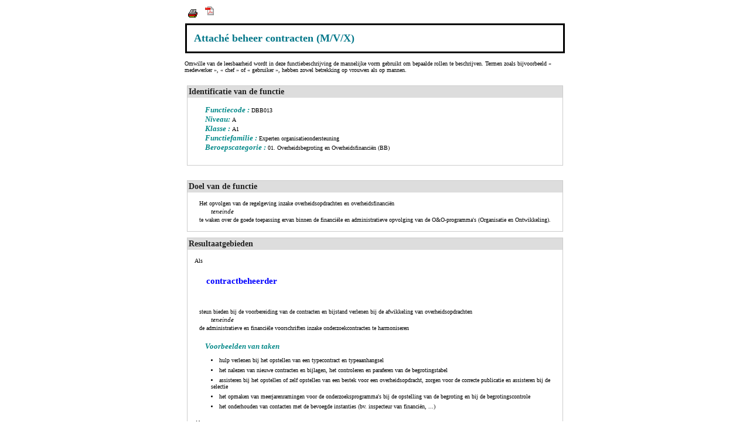

--- FILE ---
content_type: text/html; charset=UTF-8
request_url: http://www.federalecartografie.be/web/function_detail_print.php?id=1907&user=&lg=nl&mp_step=&mp_total=&ordby=&keyword=&type=&id_service=&id_filiere=&id_class=&view=&iframe=&id_family=&levelv=&level=
body_size: 2790
content:


<link type="text/css" rel="stylesheet"  href="../lib/web.css">



<body > 
<table width="650" border="0" align="center" cellpadding="0" cellspacing="0"><tr><td>
<p align=right class="noPrint">
<table><tr><td>
<a href="#" onclick="window.print();"><img src="../images/print.gif" border=0 ALT="Afdrukken"></a>
</td><td>
<form action="../pdf/topdf.php" method="post">
<input type="hidden" name="url" value="http://www.federalecartografie.be/web/function_detail_print.php?id=1907&user=&lg=nl&mp_step=&mp_total=&ordby=&keyword=&type=&id_service=&id_filiere=&id_class=&view=&iframe=&id_family=&levelv=&level=" />
<button type="submit" class="pdfbutton"><img src="../skin/pdf.png" /></button>
</form>
</td></tr></table>
</p>

<!-- entete 1 -- denomination ------------------------------------------------->
<center>

<h3 class="fctname2">Attaché beheer contracten (M/V/X)</h3>

</center>
<p>&nbsp;</p>
<p>Omwille van de leesbaarheid wordt in deze functiebeschrijving de mannelijke vorm gebruikt om bepaalde rollen te beschrijven. Termen zoals bijvoorbeeld « medewerker », « chef » of « gebruiker »,  hebben zowel betrekking op vrouwen als op mannen.</p>
<p>&nbsp;</p>
<div class="cadre">
    <h5 class="web">Identificatie van de functie </h5>
    <p class="web">
      <p class="data"><b>Functiecode :</b> DBB013 </p>
      <p class="data"><b>Niveau: </b>A </p>
      <p class="data"><b>Klasse : </b>A1 </p><p class="data"><b>Functiefamilie : </b>Experten organisatieondersteuning </p>      <p class="data"><b>Beroepscategorie : </b> 01. Overheidsbegroting en Overheidsfinanciën (BB) </p>
    </p><br><br>
</div>
<br>
<!-- entete 2 -- raison d �tre ------------------------------------------------>

<div class="cadre">
<h5 class="web">Doel van de functie</h5>
<p class="web">Het opvolgen van de regelgeving inzake overheidsopdrachten en overheidsfinanciën </p>

<h4 class="web">teneinde</h4>
<p class="web">te waken over de goede toepassing ervan binnen de financiële en administratieve opvolging van de O&O-programma's (Organisatie en Ontwikkeling).</p>
<p class="web">&nbsp;</p>


</div>
<!-- entete 3 -- finalites ---------------------------------------------------->
<div class="cadre">
<h5 class="web">Resultaatgebieden</h5> 
<span class="web">Als</span><h6 class="web">contractbeheerder</h6><ul class="web">steun bieden bij de voorbereiding van de contracten en bijstand verlenen bij de afwikkeling van overheidsopdrachten</ul>
<h4 class="web">teneinde</h4>
<ul class="web">de administratieve en financi&euml;le voorschriften inzake onderzoekcontracten te harmoniseren</ul>
<p class="web">&nbsp;</p><h6 class="cyan">Voorbeelden van taken</h6>
<ul class="web"><li class="web">hulp verlenen bij het opstellen van een typecontract en typeaanhangsel</li></ul><ul class="web"><li class="web">het nalezen van nieuwe contracten en bijlagen, het controleren en paraferen van de begrotingstabel</li></ul><ul class="web"><li class="web">assisteren bij het opstellen of zelf opstellen van een bestek voor een overheidsopdracht, zorgen voor de correcte publicatie en assisteren bij de selectie</li></ul><ul class="web"><li class="web">het opmaken van meerjarenramingen voor de onderzoeksprogramma's bij de opstelling van de begroting en bij de begrotingscontrole</li></ul><ul class="web"><li class="web">het onderhouden van contacten met de bevoegde instanties (bv. inspecteur van financi&euml;n, ...)</li></ul><p class="web">&nbsp;</p><span class="web">Als</span><h6 class="web">contractbeheerder</h6><ul class="web">het opvolgen van de financi&euml;le en administratieve aspecten van de O&O-contracten</ul>
<h4 class="web">teneinde</h4>
<ul class="web">ervoor te zorgen dat de rechthebbenden de bedragen die hen verschuldigd zijn op het juiste moment ontvangen en dat de budgettaire doelstellingen worden bereikt</ul>
<p class="web">&nbsp;</p><h6 class="cyan">Voorbeelden van taken</h6>
<ul class="web"><li class="web">het behandelen van aanvragen tot vastlegging van kredieten</li></ul><ul class="web"><li class="web">het bijhouden van een klassement per contract, het opstellen van briefwisseling</li></ul><ul class="web"><li class="web">het bijhouden van de tabellen voor het financieel beheer van de contracten, het invoeren van gegevens</li></ul><ul class="web"><li class="web">het behandelen van vragen om voorschotten en schuldvorderingsdossiers</li></ul><ul class="web"><li class="web">het behandelen van aanvragen voor budgetaanpassingen, het opmaken van aanhangsels bij de contracten</li></ul><p class="web">&nbsp;</p><span class="web">Als</span><h6 class="web">controleur</h6><ul class="web">het controleren van de uitgaven van het onderzoek</ul>
<h4 class="web">teneinde</h4>
<ul class="web">na te gaan of de toegewezen middelen op een correcte wijze worden aangewend</ul>
<p class="web">&nbsp;</p><h6 class="cyan">Voorbeelden van taken</h6>
<ul class="web"><li class="web">het controleren van de verantwoordingsstukken</li></ul><ul class="web"><li class="web">nagaan of de reglementering en contractuele voorschriften correct worden toegepast</li></ul><ul class="web"><li class="web">het opsporen van problemen en mogelijke fouten in het dossier</li></ul><ul class="web"><li class="web">het controleren van de overeenstemming tussen de gegevens van de secties Begroting en Boekhouding met de eigen gegevens</li></ul><p class="web">&nbsp;</p><span class="web">Als</span><h6 class="web">adviseur</h6><ul class="web">een antwoord bieden op vragen van derden en van programmabeheerders en het bieden van technische raadgevingen met betrekking tot financi&euml;le en begrotingsaangelegenheden</ul>
<h4 class="web">teneinde</h4>
<ul class="web">zijn deskundigheid te doen benutten en over te brengen.</ul>
<p class="web">&nbsp;</p><h6 class="cyan">Voorbeelden van taken</h6>
<ul class="web"><li class="web">het adviseren van programmabeheerders over financi&euml;le en begrotingsaangelegenheden</li></ul><ul class="web"><li class="web">het informeren en adviseren van de rechthebbenden (bv. inzake de uitbetalingen, …)</li></ul><ul class="web"><li class="web">het geven van advies, het formuleren van een voorstel voor dossiers die een specifiek probleem geven</li></ul><ul class="web"><li class="web">deelnemen aan interne werkgroepen</li></ul><p class="web">&nbsp;</p><span class="web">Als</span><h6 class="web">kennisbeheerder</h6><ul class="web">zich op de hoogte houden van de rechtspraak, de wetgeving en de budgettaire en boekhoudkundige regelgeving, van de wetgeving en de regelgeving over de overheidsopdrachten en van de ministeri&euml;le besluiten</ul>
<h4 class="web">teneinde</h4>
<ul class="web">pertinente en relevante informatie te leveren.</ul>
<p class="web">&nbsp;</p><h6 class="cyan">Voorbeelden van taken</h6>
<ul class="web"><li class="web">het opvolgen van de wet- en regelgeving</li></ul><ul class="web"><li class="web">het volgen van de ontwikkeling van de informatica in de sector</li></ul><ul class="web"><li class="web">zelfstudie, het lezen van vakliteratuur</li></ul><ul class="web"><li class="web">deelnemen aan specifieke opleidingen en seminaries</li></ul><ul class="web"><li class="web">het verschaffen van informatie aan de betrokken personen</li></ul><p class="web">&nbsp;</p>
<p>&nbsp;</p>
</div>
<!-- entete 6 -- positionnement ----------------------------------------------->
<div class="cadre">
<h5 class="web">Positionering</h5>

<h6 class="cyan">De functie krijgt leiding van</h6>
<p class="web">het hoofd van de contractbeheerders </p>
<p class="web"> </p>
<p class="web">&nbsp;</p>   
<p class="data"><b>De functie leidt :</b> 0 medewerkers van  </p>
</p>
<p class="web">&nbsp;</p>
</div>
<!-- entete 9 -- expertise technique ------------------------------------------>
<div class="cadre">
<h5 class="web">Technische expertise</h5>
<h6 class="cyan">Technisch competentieprofiel</h6>
<p class="web"><p>Om het technisch competentieprofiel op te maken, staan het&nbsp;<a href="https://bosa.belgium.be/nl/publications/competentiemanagement-rooster-technische-expertise" target="_blank" rel="noopener">rooster technische expertise</a><span style="float: none;">&nbsp;of de applicatie Crescendo tot uw beschikking.</span></p></p>
<p class="web">&nbsp;</p>
</div>
<!-- entete 11 -- profil de comp�tences g�n�riques -------------------------------------------------->
<div class="cadre">
<h5 class="web">Gedragscompetentieprofiel</h5>
<p class="web"><p>Om het generiek competentieprofiel te bepalen, staan het&nbsp;<a href="https://bosa.belgium.be/nl/publications/rooster-gedragscompetentieprofielen" target="_blank" rel="noopener">rooster gedragscompetentieprofielen</a><span style="float: none;">&nbsp;of de applicatie Crescendo tot uw beschikking.</span></p></p><p>&nbsp;</p>
</div>


<br /><br />
</td></tr></table>
</body>

</html>
<script language="javascript">
/* window.print();  */
</script>


--- FILE ---
content_type: text/css
request_url: http://www.federalecartografie.be/lib/web.css
body_size: 2224
content:
/******************************* CORPS **************************************/


#banner
{
	float:left;
	height:114px;
	width:560px;
}

#content
{
	float:left;
	text-align:left;
	width:757px;
}

#content_banner
{
	float:left;
	height:114px;
	width:757px;
}

#content_center
{
	margin:auto;
	width:772px;
}

#content_lg
{
	background-image:url(../img/content_lg.jpg);
	background-repeat:no-repeat;
	float:left;
	font-size:1px;
	height:11px;
	width:757px;
}

#content_main
{
	background-image:url(../img/menu.jpg);
	background-repeat:repeat;
	float:left;
	min-height:300px;
	width:757px;
position: relative;
}

#content_text
{
	float:left;
	height:auto;
	width:558px;
}

#content_top_menu
{
	background-image:url(../img/content_top_memnu.jpg);
	background-repeat:no-repeat;
	float:left;
	height:21px;
	width:757px;
}

#lg
{
	float:left;
	height:11px;
	padding-left:140px;
	width:617px;
}

#logo
{
	float:left;
	height:114px;
	width:197px;
}

#menu
{
	float:left;
	height:auto;
	width:199px;

}
#menu a
{
 color:#000000;
}

#top_menu
{
	float:right;
	height:21px;
	padding-top:2px;
	width:520px;
}

.alignement
{
	float:left;
	width:528px;
}

.clearmh
{
	clear:both;
	height:1px;
	overflow:hidden;
}

.left
{
	float:left;
	width:100px;
}

.mainmenu
{
	float:left;
	padding-left:9px;
	width:175px;
	padding-top:20px;
}

.propmh2
{
	float:left;
	height:500px;
}

.right
{
	float:right;
}

.text
{
	float:left;
	padding-left:20px;
}

a
{
	color:#33C;
	text-decoration:underline;
}

a:hover
{
	color:#33C;
	text-decoration:none;
}

body
{
	color:#000;
	font-family:verdana;
	font-size:10px;
	height:auto;
	text-align:left;
}

body.bodyweb
{
	color:#000;
	font-family:verdana;
	font-size:10px;
	height:auto;
	text-align:center;

}

h1
{
	font-size:12px;
	text-transform:uppercase;
	background-image:url(../img/cssambt_title.gif);
	background-repeat:no-repeat;
	padding-left:10px;
	font-weight:normal;
}

h2
{
	font-size:14px;
	font-weight:700;
	background-image:url(../img/cssgrey_title.gif);
	background-repeat:no-repeat;
	padding-left:10px;
	text-decoration:underline;
}

h3
{
	font-size:12px;
	font-weight:700;
}

h4
{
	font-size:11px;
	font-weight:700;
	color:#006600;
}

h5
{
	font-size:11px;
	color:#000066;
}



img
{
	border:none;
}

li.menulvl1
{
	font-size:10px;
	list-style:none;
	margin:0;
	padding-bottom:11px;
list-style-position:outside;	
font-weight:bold;
}

li.menulvl2
{
	font-size:10px;
	list-style:square inside;
	margin:0;
	margin-left:-3px;
	padding-left:4px;
}

li.menulvl3
{
	font-size:10px;
	list-style:circle inside;
	margin:0;
	padding-left:4px;
}

p
{
	margin:0;
	padding:0;
	text-align:left;
}

ul
{
	list-style:none;
	margin:0;
	padding:0;
	padding-top:15px;
}

td
{
	margin:0;
	padding:0;
	text-align:left;
	color:#000;
	font-family:verdana;
	font-size:10px;
}

.gris
{
 color:#cccccc;
}

 select {
 font-size:10px;
 }



td.head 
{
color: #FFFFFF;
font-weight: bold;
background:#BF2A37;
padding:2px;
}

.navig 
{
background: #555555;
}

td.what 
{
font-weight: bold;
padding:2px;
background:#BF2A37;
color:#eeeeee;
text-align:right;
}

td.search 
{
padding:2px;
background:#ffffff;
}

.field
{
 border:1px solid #555555;
 padding:2px;
 margin:1px;
}

.button
{
 border:1px solid #555555;
 padding:2px;
 margin:1px;
 background: #DDDDDD;
 font-size: 9pt;
 font-weight:bold;
 border-top:1px solid #FF6666;
 border-left:1px solid #FF6666;
 border-right:1px solid #550000;
 border-bottom:1px solid #550000;
}

.impair
{
 background-color:#d6ddef;
}

.pair
{
 background-color:#FFFFFF;
}


.red8
{
 font-size: 8pt;
 color:#aa0000;
}


.red10
{
 font-size: 10pt;
 color:#aa0000;
}


.red12
{
 font-size: 12pt;
 color:#aa0000;
}

.red14
{
 font-size: 14pt;
 color:#aa0000;
}

.green8
{
 font-size: 8pt;
 color:#00aa00;
}

.green10
{
 font-size: 10pt;
 color:#00aa00;
}

.green12
{
 font-size: 12pt;
 color:#00aa00;
}

.green14
{
 font-size: 14pt;
 color:#00aa00;
}

.blue8
{
 font-size: 8pt;
 color:#0000aa;
}
.blue10
{
 font-size: 10pt;
 color:#0000aa;
}
.blue12
{
 font-size: 12pt;
 color:#0000aa;
}
.blue14
{
 font-size: 14pt;
 color:#0000aa;
}




h3.fcthead
{
 font-size:16px;
 font-weight:bold;
 color:#000000;
padding-left:5px;
margin-left:5px;
padding-right:5px;
padding-top:3px;
 
}

h3.fcttitle
{
 

}


h3.fctname2
{
 border:3px solid black;
 font-size:18px;
 font-weight:bold;
 color:#05788a;
 padding:12px;
 margin:1px;
 text-align:left;
}

h3.fctname
{
 border:1px solid black;
 padding:0px;
 margin:0;
 float:left;
 width:75%;
}
h3.fctcode
{
 font-size:18px;
 font-weight:bold;
 color:#000000;
 padding:12px;
 float:left;
}

a.what{
	color: #eeeeee;
}

.cadre
{
 border:1px solid #CCCCCC;
 padding:0;
 margin:4px;
 margin-top:10px;
 padding-left:10px;
}

.greentitle
{
 font-size:14px;
 font-weight:bold;
 color:#00AA00;
}



hr.fctnofloat
{
 clear: both;
 border:0;
 padding:0;
 margin:0;
 color:white;
 }
 
 span
 {
  float:left;
  padding-top:3px;
  padding-right:6px;
 }

 span.right
 {
  padding-top:3px;
  padding-right:6px;
  
  border:0;
  
 }

h6.cyan {
		color:#008888;
		font-weight: bold;
		font-size:13px;
		font-style:italic;
		margin-top:4px;
		margin-bottom:4px;
		
		margin-left:15px;
padding-left:5px;
}
h6.cyanleft {
		color:#008888;
		font-weight: bold;
		font-size:13px;
		font-style:italic;

    margin-top: -1px;
    margin-right:8px;
    padding-left:16px;
}


p.web,ul.web
{
 clear:both;
padding-left:5px;
margin-left:5px;
padding-right:5px;
padding-top:3px;
}

h4.web 
{
margin:0;
font-style:italic;
FONT-WEIGHT: normal;
padding-left:5px;
margin-left:25px;
margin-top:2px;
color:#000000;

}

h5.web {
font-weight: bold;
font-size:14px;
padding:2px;
/*background-color:#DDDDDD;*/
background-image:url(../images/bck_cadre.gif);

color:#222222;
margin:0;
margin-bottom:10px;
margin-left:-10px;
}

h6.web {
		color:#0000FF;
		font-weight: bold;
		font-size:15px;
		float:left;
}


 span.web
 {
  float:left;
  margin-left:2px;
 }

li.web
{
list-style-position:outside; 
list-style:disc inside;
margin-left:15px;
padding-left:5px;
padding-right:5px;
padding-top:3px;
position: relative;
}

table.netfct
{
 margin:5px;
 
 border-collapse:collapse;
 
}

td.fctnet
{
 border:1px solid black;
 margin:2px;
 padding:2px;
 background: #ffffff;
}

p.data 
{
 color:black;
 font-weight:normal;
 	font-size:10px;
}

p.data b 
{
		color:#008888;
		font-weight: bold;
		font-size:13px;
		font-style:italic;
              padding-left:20px;
}

/*





*{
	padding-right: 0;
	padding-left: 0;
	padding-bottom: 0; 
	padding-top: 0;
	margin: 0;
	border:0; 
	font-size:0.99em;
	font-family:Verdana, Geneva, Arial, Helvetica, sans-serif;
}

div.mainmenu
{
 float:left;
 margin-left:-20px;
 border:1px solid black;
}

li.menulvl1
{
 font-size:0.8em;
 padding-left:-5px;
 list-style: square inside;
 padding-top:15px;padding-bottom:15px;
}

li.menulvl2
{
 font-size:0.9em;
 padding-left:8px;
}
li.menulvl3
{
 font-size:0.9em;
 padding-left:8px;
}



body
{
	background-color: #FFFFFF;
	font-size:8pt;
	margin:0px;
	background-repeat: no-repeat;
}

h1 
{
FONT-WEIGHT: normal; 
TEXT-TRANSFORM: uppercase; 
FONT-FAMILY: Verdana, Geneva, Arial, Helvetica, sans-serif;
}

h2 
{
FONT-WEIGHT: bold; 
TEXT-TRANSFORM: uppercase; 
FONT-FAMILY: Verdana, Geneva, Arial, Helvetica, sans-serif;
}



 h3.title
{
 display:box;

}

h3.fctname2
{
 border:1px solid black;
 font-size:18px;
 font-weight:bold;
 color:#05788a;
 padding:12px;
 margin:1px;
 text-align:left;
}

h3.fctname
{
 border:1px solid black;
 padding:0px;
 margin:0;
 float:left;
 width:75%;
}
h3.fctcode
{
 font-size:18px;
 font-weight:bold;
 color:#000000;
 padding:12px;
 float:left;
}

h4 
{
font-style:italic;
FONT-WEIGHT: normal;
padding-left:5px;
margin-left:25px;
}

h5 {
font-weight: bold;
font-size:14px;
padding:2px;
background-color:#DDDDDD; 

color:#222222;
margin:0;
margin-bottom:10px;
margin-left:-10px;
}

h6 {
		color:#0000FF;
		font-weight: bold;
		font-size:15px;
}
a
{
	color: #3333cc;
}

.leftmenu,
a.leftmenu
{
 text-decoration:none;
 font-weight:bold;
 color:#000000;
}

.copyright 
{
	width: 100%;
	height: 16px;
	background-image: url(../images/copyright.jpg);
	background-repeat: no-repeat;
	border-top: solid 1px;
	border-bottom: solid 1px;
	background-color: #CCCCCC;
	border-color: #000000;
}





p,ul
{
padding-left:5px;
margin-left:5px;
padding-right:5px;
padding-top:3px;
}





.content {
padding:8px;
border:2px solid #dddddd;
min-height:200px;
width:100%;
}


*/


.menubas
{
 position: absolute;
bottom:35px;
left:10px;
width:179px;
}

.menubas2
{
width:179px;
}



.menubas li,
.menubas2 li
{
 padding:5px;
}

#menu div.menusbas a {
font-weight: bold;
}
#content_text li
{
 padding:5px;
 list-style:circle inside;

}

br.both
{
 clear:both;

}

.pdfbutton
{
 border:0;
 background:#ffffff;
}

.pdfbutton:hover
{
cursor:pointer;
}

.wait_publish
{
 border-top : 1px solid #00CC00 !important;
 border-bottom : 1px solid #00CC00 !important;
 background-color:#BBFFBB;

}
@media print {

    body {
		  width:800px !important;
		  display:block !important;
		}

.noPrint {

    display:none !important;
    background:#ff0000;

    }
}


